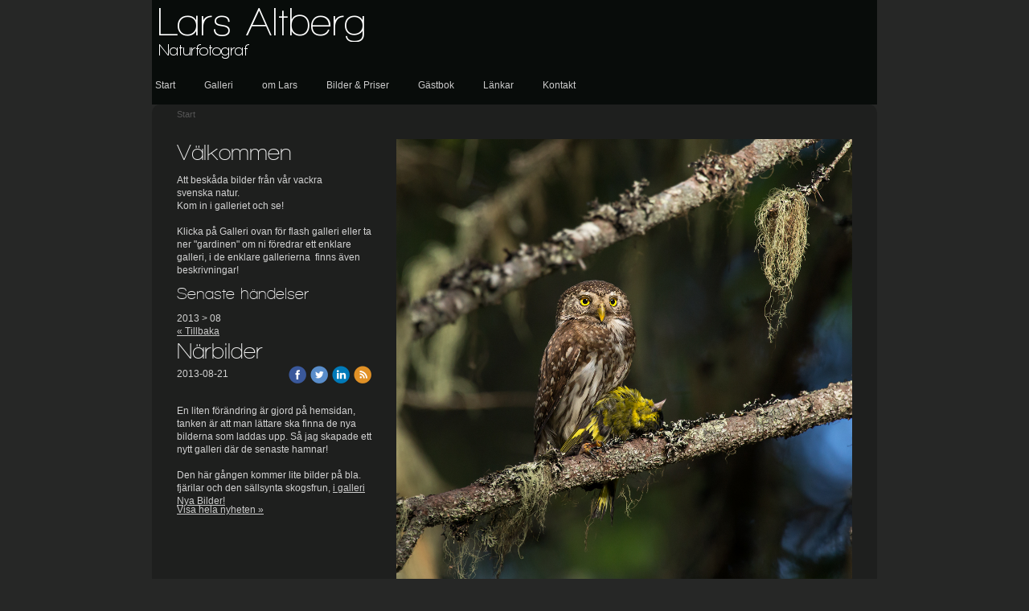

--- FILE ---
content_type: text/html;charset=utf-8
request_url: http://www.larsaltberg.se/i/a2466320/2013/08/
body_size: 7368
content:
<!DOCTYPE html PUBLIC "-//W3C//DTD XHTML 1.0 Transitional//EN" "http://www.w3.org/TR/xhtml1/DTD/xhtml1-transitional.dtd"><html lang="sv" xml:lang="sv" xmlns="http://www.w3.org/1999/xhtml" class=" h24_page_home touch-menu-fix js-bundles faux-section-support h24mobile design-30 theme-173" >
<head>
	<meta name="keywords" content="" />
	<meta name="description" property="og:description" content="Att beskåda bilder från vår vackra svenska natur. Kom in i galleriet och se!   Klicka på Galleri ovan för flash galleri eller ta ner &amp;quot;gardinen&amp;quot; om ni föredra..." />

	
		
	<link rel="alternate" type="application/rss+xml" href="/RSS/Blog" title="2013-08 - Start | Lars Altberg Naturfotograf" />
	<title>2013-08 - Start | Lars Altberg Naturfotograf</title>

			<style type="text/css">
			/* h24-icon */
			@font-face {
    font-family: 'h24-icon';
    src: url('/public/css/fonts/h24icon-webfont.eot');
    src: url('/public/css/fonts/h24icon-webfont.eot?#iefix') format('embedded-opentype'),
         url('/public/css/fonts/h24icon-webfont.woff') format('woff'),
         url('/public/css/fonts/h24icon-webfont.ttf') format('truetype'),
         url('/public/css/fonts/h24icon-webfont.svg#h24-iconicon') format('svg');
    font-weight: normal;
    font-style: normal;
} 

/* Use the following CSS code if you want to use data attributes for inserting your icons */
[data-icon]:before {
	font-family: 'h24-icon';
	content: attr(data-icon);
	speak: none;
	font-weight: normal;
	line-height: 1;
	-webkit-font-smoothing: antialiased;
    -moz-osx-font-smoothing: grayscale;
}

.h24_icon_right_space {
	padding-right: 0.5em;
}
.h24_icon_left_space {
    padding-left: 0.5em;
}

.h24_icon_letterpress {
    /*.opacity(85);*/
    opacity: 0.85;
    filter: alpha(opacity=85);
    text-shadow: rgba(255,255,255,0.2) 0 .1em, rgba(0,0,0,0.4) -0.1em -0.1em;
}		</style>
	
		<script type="text/javascript" src="/public/js/jquery/jquery-1.7.2.min.js"></script>

	<link rel="stylesheet" media="screen" type="text/css" href="//d16pu24ux8h2ex.cloudfront.net/css/bundles/H24DLiveMode-0/3527bc1a20cf4ef2e4cf4681b7930dad.h24.gz.css" />
<link rel="stylesheet" media="screen" type="text/css" href="/Page/H24-Combined-CSS?v=6&amp;iv=426&amp;h=39587" />

<style type="text/css">
/* Walkway */
/*! License for this font can be found at:http://www.fontsquirrel.com/license/walkway !*/ /*! Regular !*/ @font-face {font-family:'Walkway';src:url('/public/css/fonts/Walkway_SemiBold-webfont.eot');src:local('☺'), url('/public/css/fonts/Walkway_SemiBold-webfont.woff') format('woff'), url('/public/css/fonts/Walkway_SemiBold-webfont.ttf') format('truetype'), url('/public/css/fonts/Walkway_SemiBold-webfont.svg#webfontOd6K9n4Y') format('svg');font-weight:normal;font-style:normal;}/*! Bold !*/ @font-face {font-family:'Walkway';src:url('/public/css/fonts/Walkway_UltraBold-webfont.eot');src:local('☺'), url('/public/css/fonts/Walkway_UltraBold-webfont.woff') format('woff'), url('/public/css/fonts/Walkway_UltraBold-webfont.ttf') format('truetype'), url('/public/css/fonts/Walkway_UltraBold-webfont.svg#webfontUzPxacOR') format('svg');font-weight:bold;font-style:normal;}/*! Italic !*/ @font-face {font-family:'Walkway';src:url('/public/css/fonts/Walkway_Oblique-webfont.eot');src:local('☺'), url('/public/css/fonts/Walkway_Oblique-webfont.woff') format('woff'), url('/public/css/fonts/Walkway_Oblique-webfont.ttf') format('truetype'), url('/public/css/fonts/Walkway_Oblique-webfont.svg#webfontcVuQBpiH') format('svg');font-weight:normal;font-style:italic;}/*! Bold italic !*/ @font-face {font-family:'Walkway';src:url('/public/css/fonts/Walkway_Oblique_UltraBold-webfont.eot');src:local('☺'), url('/public/css/fonts/Walkway_Oblique_UltraBold-webfont.woff') format('woff'), url('/public/css/fonts/Walkway_Oblique_UltraBold-webfont.ttf') format('truetype'), url('/public/css/fonts/Walkway_Oblique_UltraBold-webfont.svg#webfontUYwgT8zt') format('svg');font-weight:bold;font-style:italic;}
</style>

<style type="text/css">
</style>





		<style type="text/css">
	.H24-Mobile-DesktopFooter {
		display:block;
	}
	</style>

					<style type="text/css">
		.responsive_header_panel {
			background-color: #121212 !important;
			color: #FFF !important;
		}

		.responsive_header_panel .header_panel_main .mobile-nav {
			background-color: #121212 !important;
		}

		.responsive_menu_action .hamburger_toggle_button_iconbar {
			background-color: #EEE !important;
		}

		.responsive_header_panel .page_title a:link,
		.responsive_header_panel .page_title a:visited {
			color: #FFF !important;
		}

		.h24mobile .responsive_nav_main .menu_level_1 li a,
		.h24mobile .responsive_nav_main .menu_level_1 li a:link,
		.h24mobile .responsive_nav_main .menu_level_1 li a:active,
		.h24mobile .responsive_nav_main .menu_level_1 li a:visited {
			background-color: #1e1e1e !important;
			border-top: 1px solid #383838 !important;
			border-bottom: 0 !important;
			color: #FFF !important;
		}
		.h24mobile .responsive_nav_main li.active > a:link, 
		.h24mobile .responsive_nav_main li.active > a:active,
		.h24mobile .responsive_nav_main li.active > a:visited {
			background-color: #121212 !important;
			color: #FFF !important;
		}

		.h24mobile .responsive_nav_main .menu_level_1 li.menu_submenu_open > a {
			border-top: 1px solid #383838 !important;
			background-color: #121212 !important;
			color: #FFF !important;
		}

		#responsive_flag_nav li a,
		#responsive_flag_nav li a:link,
		#responsive_flag_nav li a:active,
		#responsive_flag_nav li a:visited {
			background-color: #1e1e1e !important;
			border-top: 1px solid #383838 !important;
			border-bottom: 0 !important;
			color: #FFF !important;
		}

		.h24mobile .responsive_header_store_panel {
			background-color: #000000 !important;
		}

		#responsive_menu_icon {
			color: #FFF !important;
		}

	</style>
		<meta name="viewport" content="width=device-width, initial-scale=1.0" />
				<link rel="stylesheet" media="only screen and (max-width: 1023px)" type="text/css" href="//d16pu24ux8h2ex.cloudfront.net/css/bundles/H24MobileMode-0/710578b300f95d4168d83dfcefca172d.h24.gz.css" />		<script type="text/javascript">
		$(function() {
			$h24.mobile.init();
		});
		</script>
		<!-- End of responsive design -->
	


	<!--[if lt IE 7]><script type="text/javascript">$(function(){$("#nav li").mouseover(function(){$(this).addClass("hover");}).mouseout(function(){$(this).removeClass("hover");});});</script><![endif]-->





<style media="print">
	.hidden,#header,#head,.h24_footer,#footer,.h24_bg_image,#h24_webshop,#h24_order_popup,.h24_do_not_print,.alert_message,#h24_jq_tools_gallery,#facebox,#shadowbox_container,#top-menu-wrapper,#leftside,.sf-menu,#h24_simple_top_menu,#menu,#h24_controlPanel, #admin_panel, #add_content_panel, #ap_subMenuHolder,.editing_control_panel, .settings, .h24_minidropdown, .dialog_save_cancel_buttons,#h24_quickstart, #terms, #purchase_dialog, #h24_purchase_manager, .h24_dialog,#sortable_helper, .simplebit_tab, #h24_picnik_container, .visibility_hidden,.pp-FauxSection, .responsive_container{display:none !important;}/*! Non-supported blocks !*/ .h24_galleria_block {display:none !important;}/*! Make content wide !*/ .h24_heading span,.h24_content_container {width:95% !important;}.h24_collection {float:left;padding:10px;margin-bottom:20px;max-width:100% !important;width:auto !important;}.h24_collection_newline {clear:both;}.block_container {margin:0 10px 10px 0;}.h24_block_rss_block .mobile_fluid_width {width:95% !important;}.h24_content_container img {max-width:100% !important;}/*! Reset block height !*/ .block_container {min-height:auto !important;}.sortable {list-style-type:none;}body, .h24_design { background-color:#ffffff !important;;background-image:none !important;font-family:Georgia, Times, serif !important;font-size:11pt;/*!line-height:1.2;!*/ color:#000000 !important;}img {border:0;}p, span, td, th, h1,h2,h3,h4,h5,em,b,strong { color:#000000 !important;}p {margin:0;}li {background-image:none !important;}a:link, a:visited {color:#0059BF;background:transparent;font-weight:bold;text-decoration:underline;}/*! Clearing !*/ .clearer { clear:both; }/*! Simple gallery !*/ div.simple_gallery_content > div {float:left;position:relative;}div.simple_gallery_content  {clear:both;overflow:hidden;width:100%;}/*! Google maps !*/ div.h24_do_print {display:block;}</style>
</head>
<body class="h24-u-documentBackgroundHolder">
<div class="h24-u-documentBackgroundHolder-opacity-color"></div>


<div id="responsive_header_container" class="responsive_container">

<!-- Header panel -->
<div id="responsive_header_panel" class="responsive_header_panel ">
	<section class="header_panel_main">
		<div class="header_panel_nav_title">
							<h2 class="page_title">
					<a href="//www.larsaltberg.se/">
						Lars Altberg Naturfotograf					</a>
				</h2>
						&nbsp;		</div>
		<nav class="mobile-nav">
			<div class="header_panel_nav_flag">
							</div>

						<div class="header_panel_nav_menu">
				<a href="#" id="responsive_menu_icon" class="responsive_menu_action">
					<span class="hamburger_toggle_button_iconbar">&nbsp;</span>
					<span class="hamburger_toggle_button_iconbar">&nbsp;</span>
					<span class="hamburger_toggle_button_iconbar">&nbsp;</span>
				</a>
			</div>
						<div style="clear:both"></div> 
		</nav>
	</section>
	
	<div class="clearer"></div>
</div>




<nav id="responsive_nav_main" class="responsive_nav_main responsive_nav_main_top closed">
	<ul class="menu_level_1">
								<li >
									<a href="/start-2466320">
						Start						
											</a>
											</li>
											<li class="menu_submenu_parent">
									<a href="/galleri-2466328">
						Galleri						
												<span data-icon="&#xC03F;" aria-hidden="true"></span>
											</a>
												<ul class="menu_level_2">
																		<li >
																	<a href="/galleri/nya-bilder-17953405">
										Nya Bilder																			</a>
																							</li>
																								<li class="menu_submenu_parent">
																	<a href="/galleri/bandy-28913598">
										Bandy																				<span data-icon="&#xC03F;" aria-hidden="true"></span>
																			</a>
																								<ul class="menu_level_3">
																													<li>
																							<a href="/galleri/bandy/ccm-cup-29018011">
													CCM CUP												</a>
																					</li>
																											</ul>
															</li>
																								<li >
																	<a href="/galleri/kungsörn-2466338">
										Kungsörn																			</a>
																							</li>
																								<li >
																	<a href="/galleri/tjäder-2466343">
										Tjäder																			</a>
																							</li>
																								<li >
																	<a href="/galleri/orre-2510577">
										Orre																			</a>
																							</li>
																								<li >
																	<a href="/galleri/nära-inpå-2510642">
										Nära inpå																			</a>
																							</li>
																								<li >
																	<a href="/galleri/ugglor-2510635">
										Ugglor																			</a>
																							</li>
																								<li >
																	<a href="/galleri/fåglar-2510771">
										Fåglar																			</a>
																							</li>
																								<li >
																	<a href="/galleri/landskap-detaljer-2512338">
										Landskap & detaljer																			</a>
																							</li>
																								<li >
																	<a href="/galleri/djur-2513593">
										Djur																			</a>
																							</li>
																								<li >
																	<a href="/galleri/övriga-bilder-2513594">
										Övriga bilder																			</a>
																							</li>
																								<li >
																	<a href="/galleri/björn-2466348">
										Björn																			</a>
																							</li>
															</ul>
							</li>
											<li >
									<a href="/om-lars-2466353">
						om Lars						
											</a>
											</li>
											<li >
									<a href="/bilder-priser-2466357">
						Bilder & Priser						
											</a>
											</li>
											<li >
									<a href="/gästbok-2513780">
						Gästbok						
											</a>
											</li>
											<li >
									<a href="/länkar-4149969">
						Länkar						
											</a>
											</li>
											<li >
									<a href="/kontakt-2466370">
						Kontakt						
											</a>
											</li>
						</ul>
</nav>
<div style="clear: both"></div></div>
<div class="responsive_nav_overlay hidden" id="responsive_nav_overlay"></div>


<div id="fb-root"></div>

<!-- H24Design Template Start -->
	

	<div id="wrapper">
		<div id="header">
				<div class="h24_collage_object h24_collage_object_imagetext h24_collage_free_floating_object" style="z-index:101;left:9px;top:55px;">
				<div class="h24_collage_object_content">
							<a href="/" >
							<img src="/public/generate/collage_object.php?id=120969&amp;h=422c2ab78771bb55cdc197c05cd1d2dd" alt="Naturfotograf" />
			</a>		</div>
	</div>
		<div class="h24_collage_object h24_collage_object_imagetext h24_collage_free_floating_object" style="z-index:100;left:9px;top:10px;">
				<div class="h24_collage_object_content">
							<a href="/" >
							<img src="/public/generate/collage_object.php?id=120970&amp;h=28a34a275f548d85f323a59adc2b8381" alt="Lars Altberg" />
			</a>		</div>
	</div>
	

<div class="h24-socialBox-container" style="display:none;" data-section="socialBoxContainer" data-appearance="sidebar_closed" data-active="true" data-linked="no">
																																																																
		</div>

			<ul id="nav" class="fixTouchNav">
											<li class="active">
					<a href="/">Start</a>
									</li>
											<li class="">
					<a href="/galleri-2466328">Galleri</a>
											<ul class="drop">
																				<li class=" ">
								<a href="/galleri/nya-bilder-17953405">Nya Bilder</a>
															</li>
																				<li class=" has-drop">
								<a href="/galleri/bandy-28913598">Bandy</a>
																	<ul>
																			<li class=" last"><a href="/galleri/bandy/ccm-cup-29018011">CCM CUP</a></li>
																		</ul>
															</li>
																				<li class=" ">
								<a href="/galleri/kungsörn-2466338">Kungsörn</a>
															</li>
																				<li class=" ">
								<a href="/galleri/tjäder-2466343">Tjäder</a>
															</li>
																				<li class=" ">
								<a href="/galleri/orre-2510577">Orre</a>
															</li>
																				<li class=" ">
								<a href="/galleri/nära-inpå-2510642">Nära inpå</a>
															</li>
																				<li class=" ">
								<a href="/galleri/ugglor-2510635">Ugglor</a>
															</li>
																				<li class=" ">
								<a href="/galleri/fåglar-2510771">Fåglar</a>
															</li>
																				<li class=" ">
								<a href="/galleri/landskap-detaljer-2512338">Landskap &amp; detaljer</a>
															</li>
																				<li class=" ">
								<a href="/galleri/djur-2513593">Djur</a>
															</li>
																				<li class=" ">
								<a href="/galleri/övriga-bilder-2513594">Övriga bilder</a>
															</li>
																				<li class=" ">
								<a href="/galleri/björn-2466348">Björn</a>
															</li>
												</ul>
									</li>
											<li class="">
					<a href="/om-lars-2466353">om Lars</a>
									</li>
											<li class="">
					<a href="/bilder-priser-2466357">Bilder &amp; Priser</a>
									</li>
											<li class="">
					<a href="/gästbok-2513780">Gästbok</a>
									</li>
											<li class="">
					<a href="/länkar-4149969">Länkar</a>
									</li>
											<li class="">
					<a href="/kontakt-2466370">Kontakt</a>
									</li>
						</ul>
		</div>
		<div id="main">
			<ul class="breadcrumbs">
																	<li>
													<span>Start</span>
											</li>
							</ul>
			<div id="content">
				<div id="h24_content_container" style="width:840px" class="h24_content_container" data-design-layout="[&quot;30.000&quot;,&quot;70.000&quot;]" data-layout-id="19"><div id="collection0" style="width:243px;" class="h24_collection h24_first_collection    " data-collection-index="0">
	
<div id="block_container_58741845" class="block_container h24_block_heading" style="min-height:0px;">
 	<div id="block_58741845">
		<div class="big_heading_block">
												<h2 class="h24_heading ">
						<div id="block_58741845_text_content"  class="">
							Välkommen						</div>
					</h2>
								
								</div>
	</div>
</div>
<div id="block_container_58741846" class="block_container standard_text_block text_block" style="min-height:0px;margin:0;">
		<div id="block_58741846">
													<div class="text_content" id="block_58741846_text_content">
								<p>Att beskåda bilder från vår vackra svenska&nbsp;natur.</p>
<p>Kom in i galleriet och se!</p>
<p>&nbsp;</p>
<p>Klicka på Galleri ovan för flash galleri eller ta ner "gardinen" om ni föredrar ett&nbsp;enklare galleri, i de enklare gallerierna &nbsp;finns även beskrivningar!</p>							</div>
					</div>
		<div class="clearer"></div>
</div>


	
<div id="block_container_58745828" class="block_container h24_block_heading" style="min-height:0px;">
 	<div id="block_58745828">
		<div class="small_heading_block">
												<h2 class="h24_heading ">
						<div id="block_58745828_text_content"  class="">
							Senaste händelser						</div>
					</h2>
								
								</div>
	</div>
</div>

<div id="block_container_58745764" class="block_container blog_block" style="min-height:0px;">
	<div id="block_58745764">
									<div class="h24_normal_text">
											<p>2013 &gt; 08</p>
									</div>
				<div class="h24_normal_text"><a href="/">« Tillbaka</a></div>
							<div id="block_58745764_ajax">
					<script type="text/javascript">
	$(function() {	
		$h24.addBlock('BlogPostHeaderBlock', 79439503);
	$h24.addBlock('StandardTextBlock', 79439504);
	$h24.addBlock('BlogTagBlock', 79439505);
	});
</script>

<div>
				<div style="margin-bottom:30px;">
			<div class="h24_post_container">
				<div id="block_container_79439503" class="block_container blog_post_header_block big_heading_block" style="min-height:0px;">
	<div id="block_79439503">
				<h2 class="h24_heading">
		<a href="/2013/08/21/närbilder-17953745">			<span class="flir_big_heading flir_wrap_text" style="display:block; width: 243px">
												Närbilder										</span>
		</a>		</h2>
		<div class="h24_blog_share_links_panel h24_normal_text h24_do_not_print">
			<span class="h24_blog_post_header_text ">
				<span class="h24_blog_timestamp">2013-08-21</span>
			
				
								<span class="h24_blog_sharing">
					<a href="#" onClick="$h24.facebookSDK.shareDialog('http://www.larsaltberg.se/2013/08/21/närbilder-17953745'); return false;">
						<img src="/public/css/common/images/facebook_circle_color-24.png">
					</a>
					<a href="http://twitter.com/share?url=http%3A%2F%2Fwww.larsaltberg.se%2F2013%2F08%2F21%2Fn%C3%A4rbilder-17953745%3F2143224481&amp;text=N%C3%A4rbilder" target="_blank">
						<img src="/public/css/common/images/twitter_circle_color-24.png">
					</a>
					<a href="http://www.linkedin.com/shareArticle?mini=true&amp;url=http%3A%2F%2Fwww.larsaltberg.se%2F2013%2F08%2F21%2Fn%C3%A4rbilder-17953745%3F185701251&amp;title=N%C3%A4rbilder" target="_blank">
						<img src="/public/css/common/images/linkedin_circle_color-24.png">
					</a>
					<a href="http://www.larsaltberg.se/RSS/news" target="_blank">
						<img src="/public/css/common/images/rss_circle_color-24.png">
					</a>
				</span>
				
								
			
		</div>
		<div style="clear:both;"></div> 
	</div>
</div>
 
<div id="block_container_79439504" class="block_container standard_text_block text_block" style="min-height:0px;margin:0;">
		<div id="block_79439504">
													<div class="text_content" id="block_79439504_text_content">
								<p>En liten förändring är gjord på hemsidan, tanken är att man lättare ska finna de nya bilderna som laddas upp. Så jag skapade ett nytt galleri där de senaste hamnar!<br />
<br />
Den här gången kommer lite bilder på bla. fjärilar och den sällsynta skogsfrun, <a href="/galleri/nya-bilder-17953405">i galleri Nya Bilder!</a></p>
							</div>
					</div>
		<div class="clearer"></div>
</div>

									<a class="h24_normal_text" style="position: relative; top: -15px;" href="/2013/08/21/närbilder-17953745">Visa hela nyheten »</a>
											</div>
					</div>
		</div>
				</div>
			</div>
</div>
</div><div id="collection1" style="width:567px;" class="h24_collection  h24_last_collection   " data-collection-index="1">
<div id="block_container_78444352" class="block_container presentation_image_block" style="min-height:0px;">
	<div id="block_78444352">
		<div class="h24_normal_text">
			<div class="h24_image_block_align h24_image_block_align_center    " style="width:567px;border-color:;" >
																	<a href="https://h24-original.s3.amazonaws.com/39587/12098457-ml1We.jpg" class="h24-js-iv" title="">
						<img id="block_img_78444352" style="" class="presentation_image_block_image" src="https://dst15js82dk7j.cloudfront.net/39587/31004161-HGMYD.jpg" srcset="https://h24-original.s3.amazonaws.com/39587/12098457-ml1We.jpg 1024w" alt="" title="" />
					</a>
							</div>
			<span id="block_text_78444352" class="h24_caption h24_image_block_align_center" style="display:none;"></span>
		</div>
	</div>
</div>
</div><div class="h24_collection_newline h24_last_collection"></div></div>
			</div>
		</div>
		<div id="footer">
				<div id="h24_footer_content" class="h24_footer_content">		<p>&nbsp;</p>	</div>				<div class="H24-Mobile-DesktopFooter">
		<div class="h24_footer_content">
					
			<br/>
							<p class="h24_mobile_show"><a href="?desktop=1" rel="nofollow">Visa skrivbordsversion</a></p>
					</div>
	</div>

		</div>
	</div><!-- H24Design Template End -->





	<script type="text/javascript" src="//d16pu24ux8h2ex.cloudfront.net/js/bundles/H24DLiveMode/2c7f98b343ab2d0dd631008d77d9c495.gz.js"></script>
<script type="text/javascript" src="/public/js/dynamic-resources.php?hid=39587&amp;vl=sv-SE&amp;l=1&amp;ac=sv-SE&amp;dl=sv-SE"></script>
<script type="text/javascript">
<!--//--><![CDATA[
$(function(){$h24.docReady();});
//]]>
</script>
<!--[if IE 7]><script type="text/javascript">document.getElementsByTagName('html')[0].className += ' ua-ie7';</script><![endif]-->
<!--[if IE 8]><script type="text/javascript">document.getElementsByTagName('html')[0].className += ' ua-ie8';</script><![endif]-->
<!--[if lte IE 8]><script type="text/javascript">document.getElementsByTagName('html')[0].className += ' ua-lte-ie8';</script><![endif]-->
<!--[if IE 9]><script type="text/javascript">document.getElementsByTagName('html')[0].className += ' ua-ie9';</script><![endif]-->
<script type="text/javascript">
<!--//--><![CDATA[

	var $h24 = new h24core({"pageid":7079929,"homepageid":"39587","sessionid":"refm0j34a7dsga158gba0qrutokdam8v","editorBrandname":"Hemsida24","pageci":"2466320","design_id":"30","theme_id":"173","navigation_selectors":"#nav","design_revision_id":"3182","overflow_item_selector":"#nav > li","overflow_width":"902","overflowing_menu_allowed":true,"ckeditor_html_enabled":false,"blocks":{"BigHeadingBlock":["58741845","58745828"],"StandardTextBlock":["58741846"],"BlogBlock":["58745764"],"PresentationImageBlock":["78444352"]},"lang":"sv-SE","imageViewer":"Fancybox","isMobile":true,"hasActiveStore":false}); 
				
	$(function() {
		// Background-attachment equal to fixed is not working so good on mobiles/tablets, so replace with 
		// scroll instead only on body and page faux sections.
		if ($(window).width() <= 1280 && Modernizr.touch)
		{
			// MOBILE TOUCH DEVICE
			
			if ($('body').css('backgroundAttachment') === 'fixed')
			{
				$('body').css('backgroundAttachment', 'scroll');
			}

			$('.pp-FauxSection').each(function() {
				var $this = $(this);

				if ($this.css('backgroundAttachment') === 'fixed')
				{
					$this.css('backgroundAttachment', 'scroll');
				}
			});
		}
	});


//]]>
</script>
<script type="text/javascript">
/* <![CDATA[ */
document.write('<div id="h24_webshop" class="hidden h24_do_not_print"><div id="h24_webshop_wrapper"><div id="h24_webshop_toggle" class="toggle_webshop"><span>Varukorg</span></div><div id="h24_webshop_content"></div><!'+'--[if lte IE 6.5]><iframe></iframe><![endif]--></div></div>');
document.write('<div data-color="#000000" data-opacity="0.6" data-speed="500" class="h24_jqt_simple_overlay h24_do_not_print" id="h24_jq_tools_gallery" ><a class="h24_jqt_prev">Föregående</a><a class="h24_jqt_next">Nästa</a><div class="h24_jqt_info"></div><img class="h24_jqt_progress" src="/public/js/jquery/jquery_tools/flowplayer/loading.gif" alt="Loading..." /></div>');
$(function() {
	var a = new Image(1,1);
	a.src="/public/js/h24ca_ddb.php?hid=39587&referer="+encodeURIComponent(document.referrer)+"&r="+Math.random()*1000000;
});
/* ]]> */
</script>



<script type="text/javascript">
$(function() {
		var iframesOnPage = $('iframe').size();

	if (iframesOnPage > 0) {
		setInterval(function() {
			$h24.fauxSections.reposition();
		}, 500);
	}
});
</script>

</body>
	<script type="text/javascript">
				$(function() {
			// Load font awesome dynamically
			(function() {
				var l = document.createElement('link');
				l.rel = 'stylesheet';
				l.href = '//cdnjs.cloudflare.com/ajax/libs/font-awesome/4.7.0/css/font-awesome.min.css';
				var h = document.getElementsByTagName('head')[0];
				h.parentNode.insertBefore(l, h);
			})();
		});
	</script>

					<script type="text/javascript">
		(function($, undefined) {
			$(function() {
				// Only add recaptcha script if any form blocks exists
				if ($('#h24_content_container .form_block').size() > 0) {
					var script = document.createElement("script");
				    script.type = "text/javascript";
				    script.src = "https://www.google.com/recaptcha/api.js?hl=sv";
				    script.defer = true;
				    script.async = true;

				    $("head").append(script);
				}
			});
		})(jQuery);
		</script>
	</html>


--- FILE ---
content_type: text/css
request_url: http://www.larsaltberg.se/Page/H24-Combined-CSS?v=6&iv=426&h=39587
body_size: 3139
content:
/*! cache generated 2026-01-20 04:18:07 !*/ /*! H24-Design-CSS !*/ body {margin:0;background:#2d2d2d url(https://h24-design.s3.amazonaws.com/30/448/bg-body.png) repeat-x;min-width:902px;vertical-align:middle;}#wrapper {width:902px;margin:0 auto;position:relative;/*!!z-index:10;!!*/  }#header {height:100px;padding:0 0 0;position:relative;/*!!z-index:2;!!*/  }.h24-socialBox-container{top:50px;left:800px;}#content {padding-top:25px;}#header:after {clear:both;display:block;content:"";}#nav {bottom:-1px;font-size:14px;list-style:none outside none;margin:0;padding:0;position:absolute;right:0;z-index:1005;}#nav li {float:left;padding:0 32px 17px 4px;}#nav a {float:left;color:#ccc;text-decoration:none;}#nav a:hover {text-decoration:underline;}#nav ul {margin:0;padding:0;width:155px;list-style:none;font-size:13px;background:#000;border:1px solid #474747;position:absolute;left:-19px;top:24px;box-shadow:3px 4px 19px #000;-webkit-box-shadow:3px 4px 19px #000;-moz-box-shadow:3px 4px 19px #000;display:none;}#nav ul li {float:none;padding:0;border-top:1px solid #474747;margin:-1px 0 0;}#nav ul li a {float:none;display:block;color:#ccc;padding:6px 22px 6px 17px;position:relative;}#nav ul li a:hover {text-decoration:none;}#nav li {position:relative;}#nav li:hover ul,#nav li.hover ul {display:block; z-index:1;}#nav ul li.has-drop > a {background:url(https://h24-design.s3.amazonaws.com/30/448/bg-has-drop.gif) 95% 10px no-repeat;}#nav ul ul {left:100%;top:-1px;display:none !important;}#nav ul li.has-drop ul a {background:url(https://h24-design.s3.amazonaws.com/30/448/transparent.gif);padding-right:40px;padding-bottom:5px;}#nav ul li.has-drop ul a,#nav ul li a  {color:#ccc;}#nav ul li.has-drop ul a:hover,#nav ul li a:hover{color:#fff;}#nav ul li:hover ul,#nav ul li.hover ul {display:block !important;}#main {background:#373737;min-height:588px;border-radius:10px;-moz-border-radius:10px;-webkit-border-radius:10px;padding:0px 15px 15px 31px;margin-bottom:14px;}* html #main {height:588px;}#main .breadcrumbs {width:100%;overflow:hidden;margin:0 0 0px -3px;padding:7px 0 0;list-style:none;font-size:11px;color:#545454;word-spacing:2px;}.breadcrumbs li {padding:0 3px;float:left;}.breadcrumbs a {color:#898989;text-decoration:none;}.breadcrumbs span {color:#545454;}.breadcrumbs a:hover {text-decoration:underline;}#footer {text-align:center;padding:0 0 35px;font-size:10px;color:#5a5a5a;}/*!! IE6 CSS - WILL NOT VALIDATE !!*/  * html body {_filter:progid:dximagetransform.microsoft.alphaimageloader(src='https://h24-design.s3.amazonaws.com/30/448/bg-body.png', sizingmethod='scale');_background-position:-9999px -9999px;}#wrapper { margin-top:expression(this.parentNode.offsetHeight > this.offsetHeight ? ((this.parentNode.offsetHeight-this.offsetHeight)/2 + "px") :"0"); }* html #nav ul li a,* html #nav ul li.has-drop ul a {_margin-bottom:-11px;_padding-bottom:0;}* html #nav ul ul li.hover { margin-bottom:1px; }* html #nav ul ul li.last {_margin-bottom:0;_padding-bottom:16px;}* html #nav ul ul {_top:0;_margin-left:1px;}/*!! Collections !!*/  .h24_first_collection {padding-left:0px;padding-right:15px;}.h24_middle_collection {padding-left:15px;padding-right:15px;}.h24_last_collection {padding-left:15px;padding-right:0px;}.h24_first_last_collection {padding-left:0px;padding-right:0px;}/*!! Fonts !!*/  #h24_content_container .big_heading_block .h24_heading, #h24_content_container .big_heading_block .h24_heading a, #h24_content_container .blog_post_header_block h2, #h24_content_container .blog_post_header_block h2 a, #h24_content_container .h24_feed_title_big, .h24_big_heading, .h24_dialog .h24_big_heading {font-family:'Walkway';font-size:28px;color:#f1f1f1;font-style:normal;letter-spacing:0px;line-height:1.2;word-spacing:0px;text-transform:none;text-decoration:none;font-weight:normal;}.blog_post_header_block span.flir_wrap_text {}body#tinymce p, body#tinymce li, body#tinymce td, body#tinymce th, .standard_text_block p, .standard_text_block li, .standard_text_block td, .standard_text_block th, .standard_text_block label, .standard_text_block .text_content, .h24_normal_text, .h24_price_block_contents span, .h24_comment_block_comments, .blog_post_header_block li, .blog_archive_block li, .blog_latest_posts_block li, .blog_roll_block li, .blogblock_goto, .latest_comments_block li, .h24_feed, .h24_feed_title_default, #h24_store_category_menu a, .h24_mailerlite_label {font-family:Arial, Helvetica, sans-serif;font-size:12px;color:#d2d2d2;font-style:normal;letter-spacing:0px;line-height:1.4;word-spacing:0px;text-align:left;text-transform:none;text-decoration:none;font-weight:normal;}#h24_content_container #h24_store_cart_total  .h24_store_cart_total_discount {color:#FF0000;}#h24_content_container .h24_store_cart_checkout_total_price {color:#FF0000;font-size:14px;font-style:normal;letter-spacing:0px;word-spacing:0px;text-transform:none;text-decoration:none;font-weight:bold;}#h24_store_checkout  #h24_store_checkout_adress_form label {}.h24_page_store_checkout .h24_normal_text {}#h24_store_checkout .h24_store_checkout_box_title {color:#FFFFFF;}.h24_form_ul_wrapper span.h24_form_field_red_star, #h24_store_checkout span.h24_form_field_red_star {color:#ffffff;font-weight:bold;}.h24_footer_content, .h24_footer_recommendation, .h24_footer_creative_commons {font-family:Arial, Helvetica, sans-serif;font-size:12px;color:#737272;font-style:normal;letter-spacing:0px;line-height:1.3;word-spacing:0px;text-align:center;text-transform:none;text-decoration:none;font-weight:normal;}.block_container .h24_form_ul_wrapper .h24_form_field_name, .block_container.simple_comment_block label, .contact_form_block label, #h24_store_checkout label {font-size:12px;color:#d2d2d2;font-style:normal;letter-spacing:0px;line-height:1.2;word-spacing:0px;text-transform:none;text-decoration:none;font-weight:bold;}.h24_form_ul_wrapper .h24_checkbox_list label {}.h24_form_field_settings_helptext_div {}#h24_content_container .presentation_image_block span.h24_caption, #h24_content_container .standard_text_block span.h24_caption {text-align:left;}.h24-HpInput, .h24_form_input_style textarea, .h24_form_input_style input[type="text"] {font-family:Arial, Helvetica, sans-serif;color:#000000;font-size:12px;font-style:normal;letter-spacing:0px;line-height:1.4;word-spacing:0px;text-transform:none;text-decoration:none;font-weight:normal;}#h24_flag_list a, #h24_flag_list span {font-family:Arial, Helvetica, sans-serif;color:#333333;font-size:12px;font-style:normal;letter-spacing:0px;line-height:1.2;word-spacing:0px;text-align:left;text-transform:none;text-decoration:none;font-weight:normal;}#h24_flag_list a:hover, #h24_flag_list a:hover span {text-decoration:underline;}#h24_store_category_menu ul.h24_store_category_menu_level_1 > li > a {font-family:Arial, Helvetica, sans-serif;color:#222222;font-size:14px;font-style:normal;letter-spacing:0px;line-height:1.4;word-spacing:0px;text-align:left;text-transform:none;text-decoration:none;font-weight:bold;}#h24_store_category_menu ul.h24_store_category_menu_level_1 > li > a.h24_store_category_menu_active {font-style:normal;letter-spacing:0px;word-spacing:0px;text-align:left;text-transform:none;text-decoration:underline;font-weight:bold;}#h24_store_category_menu ul.h24_store_category_menu_level_1 > li > a:hover {text-decoration:underline;}#h24_store_category_menu ul.h24_store_category_menu_level_2 li a {font-family:Arial, Helvetica, sans-serif;color:#222222;font-size:12px;font-style:normal;letter-spacing:0px;line-height:1.4;word-spacing:0px;text-align:left;text-transform:none;text-decoration:none;font-weight:normal;}#h24_store_category_menu ul.h24_store_category_menu_level_2 li a.h24_store_category_menu_active {font-style:normal;letter-spacing:0px;word-spacing:0px;text-align:left;text-transform:none;text-decoration:underline;font-weight:normal;}#h24_store_category_menu ul.h24_store_category_menu_level_2 li a:hover {text-decoration:underline;}.calendar_link {color:#5FA72F;}.h24_content_container a, .h24_footer_content a, .h24_footer_recommendation a, .h24_footer_creative_commons a {color:#cccccc;font-style:normal;letter-spacing:0px;word-spacing:0px;text-transform:none;text-decoration:underline;font-weight:normal;}.h24_content_container a:hover, .h24_footer_content a:hover, .h24_footer_recommendation a:hover, #h24_store_category_menu a:hover, .h24_footer_creative_commons a:hover {color:#cccccc;text-decoration:none;}#h24_store_panel_amount {font-family:Arial, Helvetica, sans-serif;color:#333333;font-size:12px;font-style:normal;letter-spacing:0px;word-spacing:0px;text-transform:none;text-decoration:none;font-weight:bold;}.h24_newsblock_timestamp {letter-spacing:0px;line-height:1.3;word-spacing:0px;text-transform:none;text-decoration:none;font-weight:bold;}body a.h24_flexbutton.h24_store_large_action_button, body a.h24_flexbutton.h24_store_large_action_button:hover, body a.h24_flexbutton.h24_store_large_action_button:visited, body a.h24_flexbutton.h24_store_large_action_button:link, body a.h24_flexbutton.h24_store_large_action_button:active, body a.h24_flexbutton.h24_store_small_action_button, body a.h24_flexbutton.h24_store_small_action_button:hover, body a.h24_flexbutton.h24_store_small_action_button:visited, body a.h24_flexbutton.h24_store_small_action_button:link, body a.h24_flexbutton.h24_store_small_action_button:active, body .h24-HpButton__isPrimary, body .h24-HpButton__isPrimary:hover, body .h24-HpButton__isPrimary:visited, body .h24-HpButton__isPrimary {font-family:Arial, Helvetica, sans-serif;font-size:14px;color:#121212;font-style:normal;letter-spacing:0px;line-height:1.4;word-spacing:0px;text-transform:none;text-decoration:none;font-weight:bold;}#h24_content_container div.h24_store_product_block_price, #h24_content_container .h24_store_product_price {color:#FF0000;font-weight:bold;} #h24_content_container .h24_store_product_outofstock,  #h24_content_container .h24_store_product_soldout {color:#FF0000;} #h24_content_container .h24_store_product_list_product_price_onsale, #h24_content_container .h24_store_product_onsale {color:#FF5300;font-weight:bold;}.h24_store_product_name.h24_big_heading_store {font-family:Arial, Helvetica, sans-serif;}.h24_store_product_list_product_name a {}#h24_content_container div.h24_store_product_tax {font-family:Arial, Helvetica, sans-serif;color:#777777;font-size:11px;font-style:normal;letter-spacing:0px;word-spacing:0px;text-align:left;text-transform:none;text-decoration:none;font-weight:normal;}#h24_content_container .h24_store_product_block_name {font-size:16px;font-style:normal;letter-spacing:0px;line-height:1.2;word-spacing:0px;text-align:left;text-transform:none;text-decoration:none;font-weight:bold;}#h24_content_container .h24_feed_title_default {color:inherit;font-size:inherit;font-weight:bold;}body a.h24_flexbutton.h24_store_large_neutral_button, body a.h24_flexbutton.h24_store_large_neutral_button:hover, body a.h24_flexbutton.h24_store_large_neutral_button:visited, body a.h24_flexbutton.h24_store_large_neutral_button:link, body a.h24_flexbutton.h24_store_large_neutral_button:active, body a.h24_flexbutton.h24_store_small_neutral_button, body a.h24_flexbutton.h24_store_small_neutral_button:hover, body a.h24_flexbutton.h24_store_small_neutral_button:visited, body a.h24_flexbutton.h24_store_small_neutral_button:link, body a.h24_flexbutton.h24_store_small_neutral_button:active, body .h24-HpButton__isSecondary, body .h24-HpButton__isSecondary:hover, body .h24-HpButton__isSecondary:visited, body .h24-HpButton__isSecondary:active {font-family:Arial, Helvetica, sans-serif;font-size:14px;color:#000000;font-style:normal;letter-spacing:0px;line-height:1.4;word-spacing:0px;text-transform:none;text-decoration:none;font-weight:bold;}#h24_content_container .small_heading_block .h24_heading, #h24_content_container .small_heading_block .h24_heading a, #h24_content_container .h24_feed_title_small, .h24_small_heading, .h24_dialog .h24_small_heading {font-family:'Walkway';font-size:20px;color:#f1f1f1;font-style:normal;letter-spacing:0px;line-height:1.2;word-spacing:0px;text-transform:none;text-decoration:none;font-weight:normal;}#footer {font-family:Arial, Helvetica, sans-serif;color:#5A5A5A;font-size:10px;font-style:normal;letter-spacing:0px;line-height:130%;word-spacing:0px;text-transform:none;text-decoration:none;font-weight:normal;}.breadcrumbs a  {font-family:Arial, Helvetica, sans-serif;color:#898989;font-size:11px;font-style:normal;letter-spacing:0px;word-spacing:0px;text-transform:none;text-decoration:none;font-weight:normal;}.breadcrumbs a:hover {color:#898989;font-style:normal;letter-spacing:0px;word-spacing:0px;text-transform:none;text-decoration:underline;font-weight:normal;}#nav a {font-family:Arial, Helvetica, sans-serif;font-size:12px;color:#CCCCCC;font-style:normal;letter-spacing:0px;line-height:140%;word-spacing:0px;text-transform:none;text-decoration:none;font-weight:normal;}#nav a:hover {color:#CCCCCC;font-style:normal;letter-spacing:0px;word-spacing:0px;text-transform:none;text-decoration:underline;font-weight:normal;}#nav ul li.has-drop ul a,#nav ul li a {font-family:Arial, Helvetica, sans-serif;font-size:12px;color:#cccccc;font-style:normal;letter-spacing:0px;word-spacing:0px;text-transform:none;text-decoration:none;font-weight:normal;}#nav ul li.has-drop ul a:hover,#nav ul li a:hover {color:#ffffff;font-style:normal;letter-spacing:0px;word-spacing:0px;text-transform:none;text-decoration:none;font-weight:normal;}.breadcrumbs span {font-family:Arial, Helvetica, sans-serif;color:#545454;font-size:11px;font-style:normal;letter-spacing:0px;word-spacing:0px;text-transform:none;text-decoration:none;font-weight:normal;}/*!! Tweaks !!*/  #nav ul {background-color:#373737;}#nav .drop > li > a:hover, #nav .has-drop ul a:hover {background-color:#2d2d2d;}#nav ul,#nav ul li {border-color:#121212;}#nav {left:0;right:auto;}#main {background:#1e1f1e none repeat scroll 0% 0%;}#header {height:130px;}body {background:#262726 none repeat scroll 0% 0%;}#h24_content_container .h24_store_large_action_button, #h24_content_container h24_store_small_action_button, #h24_content_container .h24_store_small_action_button, #h24_store_panel_buttons .h24_store_small_action_button, .h24-HpButton__isPrimary {background-color:#cccccc;}#h24_content_container .h24_store_large_neutral_button, #h24_content_container h24_store_small_neutral_button, #h24_content_container .h24_store_small_neutral_button, #h24_store_panel_buttons .h24_store_small_neutral_button, .h24-HpButton__isSecondary {background-color:#737272;}/*!! Header collage 2514369 !!*/  #header {background:#080c0a url("https://h24-original.s3.amazonaws.com/39587/1977605-yMf7d.png") no-repeat scroll 0% 0%;}/*! H24-Mobile-Design-CSS !*/ /*! Mobile media query !*/ @media only screen and (max-width:1023px) {/*!  Styles from slots assigned to title and headings  !*/ .h24mobile .big_heading_block .h24_heading, .h24_store_product_name.h24_big_heading {font-size:46px !important;line-height:1.2 !important;}.h24mobile .responsive_header_panel .page_title a:link, .h24mobile .responsive_header_panel .page_title a:visited {color:#FFF !important;font-size:20px !important;font-style:normal !important;letter-spacing:0px !important;text-transform:none !important;font-weight:normal !important;}.h24mobile .small_heading_block .h24_heading {font-size:34px !important;line-height:1.2 !important;}}/*! End of media query!*/ /*! Override Design CSS !*/ /*!  Leaflet maps !*/ .leaflet-bar a, .leaflet-bar a:hover, .leaflet-bar a:focus {color:#222!important;text-decoration:none!important;}